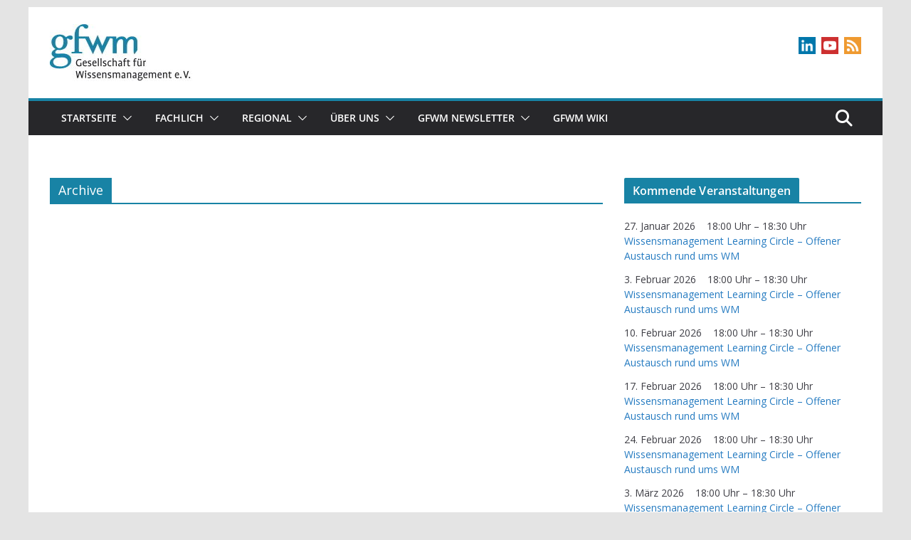

--- FILE ---
content_type: text/css
request_url: https://pretix.eu/gfwm/gkc23/widget/v1.css
body_size: 7726
content:
/* v2 */
:root {
  --pretix-brand-primary: #1883a5;
  --pretix-brand-success: #408252;
  --pretix-brand-info: #5f9cd4;
  --pretix-brand-warning: #ffb419;
  --pretix-brand-danger: #c44f4f;
  --pretix-link-contrast-color: #1883a5;
  --pretix-link-hover-contrast-color: #0e4e62;
  --pretix-brand-primary-lighten-5: #1b95bb;
  --pretix-brand-primary-lighten-20: #40bce3;
  --pretix-brand-primary-lighten-30: #6ccbea;
  --pretix-brand-primary-lighten-40: #99dbf0;
  --pretix-brand-primary-lighten-48: #bce8f5;
  --pretix-brand-primary-lighten-50: #c5ebf7;
  --pretix-brand-primary-lighten-53: #d3eff9;
  --pretix-brand-primary-lighten-55: #dcf3fa;
  --pretix-brand-primary-darken-5: #15718f;
  --pretix-brand-primary-darken-10: #126078;
  --pretix-brand-primary-darken-15: #0e4e62;
  --pretix-brand-primary-darken-17: #0d4759;
  --pretix-brand-primary-darken-20: #0b3c4c;
  --pretix-brand-primary-darken-30: #05191f;
  --pretix-brand-primary-tint-90: #e8f3f6;
  --pretix-brand-primary-shade-25: #12627c;
  --pretix-brand-primary-shade-42: #0e4c60;
  --pretix-brand-primary-lighten-28-saturate-20: #52d2fa;
  --pretix-brand-primary-lighten-23-saturate-2: #4bc2e7;
  --pretix-brand-success-lighten-10: #51a468;
  --pretix-brand-success-lighten-20: #70b883;
  --pretix-brand-success-lighten-30: #92c9a1;
  --pretix-brand-success-lighten-35: #a3d2b0;
  --pretix-brand-success-lighten-38: #add7b8;
  --pretix-brand-success-lighten-40: #b4dabe;
  --pretix-brand-success-lighten-48: #cfe8d6;
  --pretix-brand-success-lighten-50: #d6ebdc;
  --pretix-brand-success-darken-5: #387147;
  --pretix-brand-success-darken-10: #2f603c;
  --pretix-brand-success-darken-12: #2c5938;
  --pretix-brand-success-darken-15: #274f32;
  --pretix-brand-success-darken-17: #23482d;
  --pretix-brand-success-darken-20: #1e3e27;
  --pretix-brand-success-darken-30: #0e1b11;
  --pretix-brand-success-tint-50: #a0c1a9;
  --pretix-brand-success-tint-85: #e2ece5;
  --pretix-brand-success-shade-25: #30623e;
  --pretix-brand-success-shade-42: #254b30;
  --pretix-brand-info-lighten-23: #bbd5ed;
  --pretix-brand-info-lighten-25: #c3daef;
  --pretix-brand-info-lighten-30: #d8e7f4;
  --pretix-brand-info-lighten-33: #e4eef8;
  --pretix-brand-info-darken-5: #4b90cf;
  --pretix-brand-info-darken-10: #3783c9;
  --pretix-brand-info-darken-17: #2f71ae;
  --pretix-brand-info-darken-20: #2b69a2;
  --pretix-brand-info-darken-30: #214f79;
  --pretix-brand-info-tint-85: #e7f0f9;
  --pretix-brand-info-shade-25: #47759f;
  --pretix-brand-info-shade-42: #375a7b;
  --pretix-brand-warning-lighten-12: #ffc856;
  --pretix-brand-warning-lighten-31: #ffe8b7;
  --pretix-brand-warning-lighten-35: #ffeecc;
  --pretix-brand-warning-lighten-40: #fff7e5;
  --pretix-brand-warning-lighten-41: #fff8ea;
  --pretix-brand-warning-lighten-43: #fffcf4;
  --pretix-brand-warning-darken-5: #ffac00;
  --pretix-brand-warning-darken-10: #e59a00;
  --pretix-brand-warning-darken-15: #cc8900;
  --pretix-brand-warning-darken-17: #c18200;
  --pretix-brand-warning-darken-20: #b27800;
  --pretix-brand-warning-darken-25: #996700;
  --pretix-brand-warning-darken-30: #7f5600;
  --pretix-brand-warning-darken-35: #664400;
  --pretix-brand-warning-tint-50: #ffda8c;
  --pretix-brand-warning-tint-85: #fff4dd;
  --pretix-brand-warning-shade-25: #bf8713;
  --pretix-brand-warning-shade-42: #94680f;
  --pretix-brand-warning-transparent-60: rgba(255, 180, 25, 0.4);
  --pretix-brand-danger-lighten-5: #ca6262;
  --pretix-brand-danger-lighten-15: #d78888;
  --pretix-brand-danger-lighten-25: #e4aeae;
  --pretix-brand-danger-lighten-30: #eac2c2;
  --pretix-brand-danger-lighten-33: #eecdcd;
  --pretix-brand-danger-lighten-43: #fbf3f3;
  --pretix-brand-danger-lighten-45: #fefbfb;
  --pretix-brand-danger-darken-5: #bb3f3f;
  --pretix-brand-danger-darken-10: #a83838;
  --pretix-brand-danger-darken-15: #953232;
  --pretix-brand-danger-darken-17: #8d2f2f;
  --pretix-brand-danger-darken-20: #822b2b;
  --pretix-brand-danger-darken-30: #5b1f1f;
  --pretix-brand-danger-tint-50: #e2a7a7;
  --pretix-brand-danger-tint-85: #f6e5e5;
  --pretix-brand-danger-shade-25: #933b3b;
  --pretix-brand-danger-shade-42: #722e2e;
  --pretix-border-radius-base: 3px;
  --pretix-border-radius-large: 4px;
  --pretix-border-radius-small: 2px; }
.pretix-widget-hidden{display:none}.pretix-widget a,.pretix-widget-alert-box a{color:var(--pretix-brand-primary);text-decoration:underline}.pretix-widget a:hover,.pretix-widget a:focus,.pretix-widget-alert-box a:hover,.pretix-widget-alert-box a:focus{color:var(--pretix-brand-primary-darken-15);text-decoration:underline}.pretix-widget a:focus,.pretix-widget-alert-box a:focus{outline:2px solid var(--pretix-brand-primary);outline-offset:2px;z-index:999}.pretix-widget img,.pretix-widget-alert-box img{border:0}.pretix-widget b,.pretix-widget strong,.pretix-widget-alert-box b,.pretix-widget-alert-box strong{font-weight:bold}.pretix-widget h3,.pretix-widget-alert-box h3{font-size:24px;font-weight:bold;padding:0 15px}.pretix-widget button,.pretix-widget input[type="button"],.pretix-widget a.pretix-widget-button,.pretix-widget-alert-box button,.pretix-widget-alert-box input[type="button"],.pretix-widget-alert-box a.pretix-widget-button{overflow:visible;text-transform:none;cursor:pointer;display:inline-block;margin-bottom:0;text-align:center;vertical-align:middle;touch-action:manipulation;background-image:none;border:1px solid transparent;white-space:nowrap;text-decoration:none;padding:6px 12px;font-size:14px;line-height:1.42857;border-radius:var(--pretix-border-radius-base);-webkit-user-select:none;-moz-user-select:none;-ms-user-select:none;user-select:none;color:#fff;background-color:var(--pretix-brand-primary);border-color:var(--pretix-brand-primary-darken-5)}.pretix-widget button:focus,.pretix-widget button.focus,.pretix-widget input[type="button"]:focus,.pretix-widget input[type="button"].focus,.pretix-widget a.pretix-widget-button:focus,.pretix-widget a.pretix-widget-button.focus,.pretix-widget-alert-box button:focus,.pretix-widget-alert-box button.focus,.pretix-widget-alert-box input[type="button"]:focus,.pretix-widget-alert-box input[type="button"].focus,.pretix-widget-alert-box a.pretix-widget-button:focus,.pretix-widget-alert-box a.pretix-widget-button.focus{color:#fff;background-color:var(--pretix-brand-primary-darken-10);border-color:var(--pretix-brand-primary-darken-30)}.pretix-widget button:hover,.pretix-widget input[type="button"]:hover,.pretix-widget a.pretix-widget-button:hover,.pretix-widget-alert-box button:hover,.pretix-widget-alert-box input[type="button"]:hover,.pretix-widget-alert-box a.pretix-widget-button:hover{color:#fff;background-color:var(--pretix-brand-primary-darken-10);border-color:var(--pretix-brand-primary-darken-17)}.pretix-widget button:active,.pretix-widget button.active,.open>.pretix-widget button.dropdown-toggle,.pretix-widget input[type="button"]:active,.pretix-widget input[type="button"].active,.open>.pretix-widget input[type="button"].dropdown-toggle,.pretix-widget a.pretix-widget-button:active,.pretix-widget a.pretix-widget-button.active,.open>.pretix-widget a.pretix-widget-button.dropdown-toggle,.pretix-widget-alert-box button:active,.pretix-widget-alert-box button.active,.open>.pretix-widget-alert-box button.dropdown-toggle,.pretix-widget-alert-box input[type="button"]:active,.pretix-widget-alert-box input[type="button"].active,.open>.pretix-widget-alert-box input[type="button"].dropdown-toggle,.pretix-widget-alert-box a.pretix-widget-button:active,.pretix-widget-alert-box a.pretix-widget-button.active,.open>.pretix-widget-alert-box a.pretix-widget-button.dropdown-toggle{color:#fff;background-color:var(--pretix-brand-primary-darken-10);background-image:none;border-color:var(--pretix-brand-primary-darken-17)}.pretix-widget button:active:hover,.pretix-widget button:active:focus,.pretix-widget button:active.focus,.pretix-widget button.active:hover,.pretix-widget button.active:focus,.pretix-widget button.active.focus,.open>.pretix-widget button.dropdown-toggle:hover,.open>.pretix-widget button.dropdown-toggle:focus,.open>.pretix-widget button.dropdown-toggle.focus,.pretix-widget input[type="button"]:active:hover,.pretix-widget input[type="button"]:active:focus,.pretix-widget input[type="button"]:active.focus,.pretix-widget input[type="button"].active:hover,.pretix-widget input[type="button"].active:focus,.pretix-widget input[type="button"].active.focus,.open>.pretix-widget input[type="button"].dropdown-toggle:hover,.open>.pretix-widget input[type="button"].dropdown-toggle:focus,.open>.pretix-widget input[type="button"].dropdown-toggle.focus,.pretix-widget a.pretix-widget-button:active:hover,.pretix-widget a.pretix-widget-button:active:focus,.pretix-widget a.pretix-widget-button:active.focus,.pretix-widget a.pretix-widget-button.active:hover,.pretix-widget a.pretix-widget-button.active:focus,.pretix-widget a.pretix-widget-button.active.focus,.open>.pretix-widget a.pretix-widget-button.dropdown-toggle:hover,.open>.pretix-widget a.pretix-widget-button.dropdown-toggle:focus,.open>.pretix-widget a.pretix-widget-button.dropdown-toggle.focus,.pretix-widget-alert-box button:active:hover,.pretix-widget-alert-box button:active:focus,.pretix-widget-alert-box button:active.focus,.pretix-widget-alert-box button.active:hover,.pretix-widget-alert-box button.active:focus,.pretix-widget-alert-box button.active.focus,.open>.pretix-widget-alert-box button.dropdown-toggle:hover,.open>.pretix-widget-alert-box button.dropdown-toggle:focus,.open>.pretix-widget-alert-box button.dropdown-toggle.focus,.pretix-widget-alert-box input[type="button"]:active:hover,.pretix-widget-alert-box input[type="button"]:active:focus,.pretix-widget-alert-box input[type="button"]:active.focus,.pretix-widget-alert-box input[type="button"].active:hover,.pretix-widget-alert-box input[type="button"].active:focus,.pretix-widget-alert-box input[type="button"].active.focus,.open>.pretix-widget-alert-box input[type="button"].dropdown-toggle:hover,.open>.pretix-widget-alert-box input[type="button"].dropdown-toggle:focus,.open>.pretix-widget-alert-box input[type="button"].dropdown-toggle.focus,.pretix-widget-alert-box a.pretix-widget-button:active:hover,.pretix-widget-alert-box a.pretix-widget-button:active:focus,.pretix-widget-alert-box a.pretix-widget-button:active.focus,.pretix-widget-alert-box a.pretix-widget-button.active:hover,.pretix-widget-alert-box a.pretix-widget-button.active:focus,.pretix-widget-alert-box a.pretix-widget-button.active.focus,.open>.pretix-widget-alert-box a.pretix-widget-button.dropdown-toggle:hover,.open>.pretix-widget-alert-box a.pretix-widget-button.dropdown-toggle:focus,.open>.pretix-widget-alert-box a.pretix-widget-button.dropdown-toggle.focus{color:#fff;background-color:var(--pretix-brand-primary-darken-17);border-color:var(--pretix-brand-primary-darken-17)}.pretix-widget button.disabled:hover,.pretix-widget button.disabled:focus,.pretix-widget button.disabled.focus,.pretix-widget button[disabled]:hover,.pretix-widget button[disabled]:focus,.pretix-widget button[disabled].focus,fieldset[disabled] .pretix-widget button:hover,fieldset[disabled] .pretix-widget button:focus,fieldset[disabled] .pretix-widget button.focus,.pretix-widget input[type="button"].disabled:hover,.pretix-widget input[type="button"].disabled:focus,.pretix-widget input[type="button"].disabled.focus,.pretix-widget input[type="button"][disabled]:hover,.pretix-widget input[type="button"][disabled]:focus,.pretix-widget input[type="button"][disabled].focus,fieldset[disabled] .pretix-widget input[type="button"]:hover,fieldset[disabled] .pretix-widget input[type="button"]:focus,fieldset[disabled] .pretix-widget input[type="button"].focus,.pretix-widget a.pretix-widget-button.disabled:hover,.pretix-widget a.pretix-widget-button.disabled:focus,.pretix-widget a.pretix-widget-button.disabled.focus,.pretix-widget a.pretix-widget-button[disabled]:hover,.pretix-widget a.pretix-widget-button[disabled]:focus,.pretix-widget a.pretix-widget-button[disabled].focus,fieldset[disabled] .pretix-widget a.pretix-widget-button:hover,fieldset[disabled] .pretix-widget a.pretix-widget-button:focus,fieldset[disabled] .pretix-widget a.pretix-widget-button.focus,.pretix-widget-alert-box button.disabled:hover,.pretix-widget-alert-box button.disabled:focus,.pretix-widget-alert-box button.disabled.focus,.pretix-widget-alert-box button[disabled]:hover,.pretix-widget-alert-box button[disabled]:focus,.pretix-widget-alert-box button[disabled].focus,fieldset[disabled] .pretix-widget-alert-box button:hover,fieldset[disabled] .pretix-widget-alert-box button:focus,fieldset[disabled] .pretix-widget-alert-box button.focus,.pretix-widget-alert-box input[type="button"].disabled:hover,.pretix-widget-alert-box input[type="button"].disabled:focus,.pretix-widget-alert-box input[type="button"].disabled.focus,.pretix-widget-alert-box input[type="button"][disabled]:hover,.pretix-widget-alert-box input[type="button"][disabled]:focus,.pretix-widget-alert-box input[type="button"][disabled].focus,fieldset[disabled] .pretix-widget-alert-box input[type="button"]:hover,fieldset[disabled] .pretix-widget-alert-box input[type="button"]:focus,fieldset[disabled] .pretix-widget-alert-box input[type="button"].focus,.pretix-widget-alert-box a.pretix-widget-button.disabled:hover,.pretix-widget-alert-box a.pretix-widget-button.disabled:focus,.pretix-widget-alert-box a.pretix-widget-button.disabled.focus,.pretix-widget-alert-box a.pretix-widget-button[disabled]:hover,.pretix-widget-alert-box a.pretix-widget-button[disabled]:focus,.pretix-widget-alert-box a.pretix-widget-button[disabled].focus,fieldset[disabled] .pretix-widget-alert-box a.pretix-widget-button:hover,fieldset[disabled] .pretix-widget-alert-box a.pretix-widget-button:focus,fieldset[disabled] .pretix-widget-alert-box a.pretix-widget-button.focus{background-color:var(--pretix-brand-primary);border-color:var(--pretix-brand-primary-darken-5)}.pretix-widget button .badge,.pretix-widget input[type="button"] .badge,.pretix-widget a.pretix-widget-button .badge,.pretix-widget-alert-box button .badge,.pretix-widget-alert-box input[type="button"] .badge,.pretix-widget-alert-box a.pretix-widget-button .badge{color:var(--pretix-brand-primary);background-color:#fff}.pretix-widget button:focus,.pretix-widget button.focus,.pretix-widget button:active:focus,.pretix-widget button:active.focus,.pretix-widget button.active:focus,.pretix-widget button.active.focus,.pretix-widget input[type="button"]:focus,.pretix-widget input[type="button"].focus,.pretix-widget input[type="button"]:active:focus,.pretix-widget input[type="button"]:active.focus,.pretix-widget input[type="button"].active:focus,.pretix-widget input[type="button"].active.focus,.pretix-widget a.pretix-widget-button:focus,.pretix-widget a.pretix-widget-button.focus,.pretix-widget a.pretix-widget-button:active:focus,.pretix-widget a.pretix-widget-button:active.focus,.pretix-widget a.pretix-widget-button.active:focus,.pretix-widget a.pretix-widget-button.active.focus,.pretix-widget-alert-box button:focus,.pretix-widget-alert-box button.focus,.pretix-widget-alert-box button:active:focus,.pretix-widget-alert-box button:active.focus,.pretix-widget-alert-box button.active:focus,.pretix-widget-alert-box button.active.focus,.pretix-widget-alert-box input[type="button"]:focus,.pretix-widget-alert-box input[type="button"].focus,.pretix-widget-alert-box input[type="button"]:active:focus,.pretix-widget-alert-box input[type="button"]:active.focus,.pretix-widget-alert-box input[type="button"].active:focus,.pretix-widget-alert-box input[type="button"].active.focus,.pretix-widget-alert-box a.pretix-widget-button:focus,.pretix-widget-alert-box a.pretix-widget-button.focus,.pretix-widget-alert-box a.pretix-widget-button:active:focus,.pretix-widget-alert-box a.pretix-widget-button:active.focus,.pretix-widget-alert-box a.pretix-widget-button.active:focus,.pretix-widget-alert-box a.pretix-widget-button.active.focus{text-decoration:none;outline:5px auto -webkit-focus-ring-color;outline-offset:-2px;outline:2px solid var(--pretix-brand-primary);outline-offset:2px;z-index:999}.pretix-widget button.disabled,.pretix-widget button[disabled],fieldset[disabled] .pretix-widget button,.pretix-widget input[type="button"].disabled,.pretix-widget input[type="button"][disabled],fieldset[disabled] .pretix-widget input[type="button"],.pretix-widget a.pretix-widget-button.disabled,.pretix-widget a.pretix-widget-button[disabled],fieldset[disabled] .pretix-widget a.pretix-widget-button,.pretix-widget-alert-box button.disabled,.pretix-widget-alert-box button[disabled],fieldset[disabled] .pretix-widget-alert-box button,.pretix-widget-alert-box input[type="button"].disabled,.pretix-widget-alert-box input[type="button"][disabled],fieldset[disabled] .pretix-widget-alert-box input[type="button"],.pretix-widget-alert-box a.pretix-widget-button.disabled,.pretix-widget-alert-box a.pretix-widget-button[disabled],fieldset[disabled] .pretix-widget-alert-box a.pretix-widget-button{cursor:not-allowed;filter:alpha(opacity=65);opacity:0.65;-webkit-box-shadow:none;box-shadow:none}.pretix-widget button.pretix-widget-btn-default,.pretix-widget input[type="button"].pretix-widget-btn-default,.pretix-widget a.pretix-widget-button.pretix-widget-btn-default,.pretix-widget-alert-box button.pretix-widget-btn-default,.pretix-widget-alert-box input[type="button"].pretix-widget-btn-default,.pretix-widget-alert-box a.pretix-widget-button.pretix-widget-btn-default{color:#333;background-color:#fff;border-color:#949494}.pretix-widget button.pretix-widget-btn-default:focus,.pretix-widget button.pretix-widget-btn-default.focus,.pretix-widget input[type="button"].pretix-widget-btn-default:focus,.pretix-widget input[type="button"].pretix-widget-btn-default.focus,.pretix-widget a.pretix-widget-button.pretix-widget-btn-default:focus,.pretix-widget a.pretix-widget-button.pretix-widget-btn-default.focus,.pretix-widget-alert-box button.pretix-widget-btn-default:focus,.pretix-widget-alert-box button.pretix-widget-btn-default.focus,.pretix-widget-alert-box input[type="button"].pretix-widget-btn-default:focus,.pretix-widget-alert-box input[type="button"].pretix-widget-btn-default.focus,.pretix-widget-alert-box a.pretix-widget-button.pretix-widget-btn-default:focus,.pretix-widget-alert-box a.pretix-widget-button.pretix-widget-btn-default.focus{color:#333;background-color:#e6e6e6;border-color:#545454}.pretix-widget button.pretix-widget-btn-default:hover,.pretix-widget input[type="button"].pretix-widget-btn-default:hover,.pretix-widget a.pretix-widget-button.pretix-widget-btn-default:hover,.pretix-widget-alert-box button.pretix-widget-btn-default:hover,.pretix-widget-alert-box input[type="button"].pretix-widget-btn-default:hover,.pretix-widget-alert-box a.pretix-widget-button.pretix-widget-btn-default:hover{color:#333;background-color:#e6e6e6;border-color:#757575}.pretix-widget button.pretix-widget-btn-default:active,.pretix-widget button.pretix-widget-btn-default.active,.open>.pretix-widget button.pretix-widget-btn-default.dropdown-toggle,.pretix-widget input[type="button"].pretix-widget-btn-default:active,.pretix-widget input[type="button"].pretix-widget-btn-default.active,.open>.pretix-widget input[type="button"].pretix-widget-btn-default.dropdown-toggle,.pretix-widget a.pretix-widget-button.pretix-widget-btn-default:active,.pretix-widget a.pretix-widget-button.pretix-widget-btn-default.active,.open>.pretix-widget a.pretix-widget-button.pretix-widget-btn-default.dropdown-toggle,.pretix-widget-alert-box button.pretix-widget-btn-default:active,.pretix-widget-alert-box button.pretix-widget-btn-default.active,.open>.pretix-widget-alert-box button.pretix-widget-btn-default.dropdown-toggle,.pretix-widget-alert-box input[type="button"].pretix-widget-btn-default:active,.pretix-widget-alert-box input[type="button"].pretix-widget-btn-default.active,.open>.pretix-widget-alert-box input[type="button"].pretix-widget-btn-default.dropdown-toggle,.pretix-widget-alert-box a.pretix-widget-button.pretix-widget-btn-default:active,.pretix-widget-alert-box a.pretix-widget-button.pretix-widget-btn-default.active,.open>.pretix-widget-alert-box a.pretix-widget-button.pretix-widget-btn-default.dropdown-toggle{color:#333;background-color:#e6e6e6;background-image:none;border-color:#757575}.pretix-widget button.pretix-widget-btn-default:active:hover,.pretix-widget button.pretix-widget-btn-default:active:focus,.pretix-widget button.pretix-widget-btn-default:active.focus,.pretix-widget button.pretix-widget-btn-default.active:hover,.pretix-widget button.pretix-widget-btn-default.active:focus,.pretix-widget button.pretix-widget-btn-default.active.focus,.open>.pretix-widget button.pretix-widget-btn-default.dropdown-toggle:hover,.open>.pretix-widget button.pretix-widget-btn-default.dropdown-toggle:focus,.open>.pretix-widget button.pretix-widget-btn-default.dropdown-toggle.focus,.pretix-widget input[type="button"].pretix-widget-btn-default:active:hover,.pretix-widget input[type="button"].pretix-widget-btn-default:active:focus,.pretix-widget input[type="button"].pretix-widget-btn-default:active.focus,.pretix-widget input[type="button"].pretix-widget-btn-default.active:hover,.pretix-widget input[type="button"].pretix-widget-btn-default.active:focus,.pretix-widget input[type="button"].pretix-widget-btn-default.active.focus,.open>.pretix-widget input[type="button"].pretix-widget-btn-default.dropdown-toggle:hover,.open>.pretix-widget input[type="button"].pretix-widget-btn-default.dropdown-toggle:focus,.open>.pretix-widget input[type="button"].pretix-widget-btn-default.dropdown-toggle.focus,.pretix-widget a.pretix-widget-button.pretix-widget-btn-default:active:hover,.pretix-widget a.pretix-widget-button.pretix-widget-btn-default:active:focus,.pretix-widget a.pretix-widget-button.pretix-widget-btn-default:active.focus,.pretix-widget a.pretix-widget-button.pretix-widget-btn-default.active:hover,.pretix-widget a.pretix-widget-button.pretix-widget-btn-default.active:focus,.pretix-widget a.pretix-widget-button.pretix-widget-btn-default.active.focus,.open>.pretix-widget a.pretix-widget-button.pretix-widget-btn-default.dropdown-toggle:hover,.open>.pretix-widget a.pretix-widget-button.pretix-widget-btn-default.dropdown-toggle:focus,.open>.pretix-widget a.pretix-widget-button.pretix-widget-btn-default.dropdown-toggle.focus,.pretix-widget-alert-box button.pretix-widget-btn-default:active:hover,.pretix-widget-alert-box button.pretix-widget-btn-default:active:focus,.pretix-widget-alert-box button.pretix-widget-btn-default:active.focus,.pretix-widget-alert-box button.pretix-widget-btn-default.active:hover,.pretix-widget-alert-box button.pretix-widget-btn-default.active:focus,.pretix-widget-alert-box button.pretix-widget-btn-default.active.focus,.open>.pretix-widget-alert-box button.pretix-widget-btn-default.dropdown-toggle:hover,.open>.pretix-widget-alert-box button.pretix-widget-btn-default.dropdown-toggle:focus,.open>.pretix-widget-alert-box button.pretix-widget-btn-default.dropdown-toggle.focus,.pretix-widget-alert-box input[type="button"].pretix-widget-btn-default:active:hover,.pretix-widget-alert-box input[type="button"].pretix-widget-btn-default:active:focus,.pretix-widget-alert-box input[type="button"].pretix-widget-btn-default:active.focus,.pretix-widget-alert-box input[type="button"].pretix-widget-btn-default.active:hover,.pretix-widget-alert-box input[type="button"].pretix-widget-btn-default.active:focus,.pretix-widget-alert-box input[type="button"].pretix-widget-btn-default.active.focus,.open>.pretix-widget-alert-box input[type="button"].pretix-widget-btn-default.dropdown-toggle:hover,.open>.pretix-widget-alert-box input[type="button"].pretix-widget-btn-default.dropdown-toggle:focus,.open>.pretix-widget-alert-box input[type="button"].pretix-widget-btn-default.dropdown-toggle.focus,.pretix-widget-alert-box a.pretix-widget-button.pretix-widget-btn-default:active:hover,.pretix-widget-alert-box a.pretix-widget-button.pretix-widget-btn-default:active:focus,.pretix-widget-alert-box a.pretix-widget-button.pretix-widget-btn-default:active.focus,.pretix-widget-alert-box a.pretix-widget-button.pretix-widget-btn-default.active:hover,.pretix-widget-alert-box a.pretix-widget-button.pretix-widget-btn-default.active:focus,.pretix-widget-alert-box a.pretix-widget-button.pretix-widget-btn-default.active.focus,.open>.pretix-widget-alert-box a.pretix-widget-button.pretix-widget-btn-default.dropdown-toggle:hover,.open>.pretix-widget-alert-box a.pretix-widget-button.pretix-widget-btn-default.dropdown-toggle:focus,.open>.pretix-widget-alert-box a.pretix-widget-button.pretix-widget-btn-default.dropdown-toggle.focus{color:#333;background-color:#757575;border-color:#757575}.pretix-widget button.pretix-widget-btn-default.disabled:hover,.pretix-widget button.pretix-widget-btn-default.disabled:focus,.pretix-widget button.pretix-widget-btn-default.disabled.focus,.pretix-widget button.pretix-widget-btn-default[disabled]:hover,.pretix-widget button.pretix-widget-btn-default[disabled]:focus,.pretix-widget button.pretix-widget-btn-default[disabled].focus,fieldset[disabled] .pretix-widget button.pretix-widget-btn-default:hover,fieldset[disabled] .pretix-widget button.pretix-widget-btn-default:focus,fieldset[disabled] .pretix-widget button.pretix-widget-btn-default.focus,.pretix-widget input[type="button"].pretix-widget-btn-default.disabled:hover,.pretix-widget input[type="button"].pretix-widget-btn-default.disabled:focus,.pretix-widget input[type="button"].pretix-widget-btn-default.disabled.focus,.pretix-widget input[type="button"].pretix-widget-btn-default[disabled]:hover,.pretix-widget input[type="button"].pretix-widget-btn-default[disabled]:focus,.pretix-widget input[type="button"].pretix-widget-btn-default[disabled].focus,fieldset[disabled] .pretix-widget input[type="button"].pretix-widget-btn-default:hover,fieldset[disabled] .pretix-widget input[type="button"].pretix-widget-btn-default:focus,fieldset[disabled] .pretix-widget input[type="button"].pretix-widget-btn-default.focus,.pretix-widget a.pretix-widget-button.pretix-widget-btn-default.disabled:hover,.pretix-widget a.pretix-widget-button.pretix-widget-btn-default.disabled:focus,.pretix-widget a.pretix-widget-button.pretix-widget-btn-default.disabled.focus,.pretix-widget a.pretix-widget-button.pretix-widget-btn-default[disabled]:hover,.pretix-widget a.pretix-widget-button.pretix-widget-btn-default[disabled]:focus,.pretix-widget a.pretix-widget-button.pretix-widget-btn-default[disabled].focus,fieldset[disabled] .pretix-widget a.pretix-widget-button.pretix-widget-btn-default:hover,fieldset[disabled] .pretix-widget a.pretix-widget-button.pretix-widget-btn-default:focus,fieldset[disabled] .pretix-widget a.pretix-widget-button.pretix-widget-btn-default.focus,.pretix-widget-alert-box button.pretix-widget-btn-default.disabled:hover,.pretix-widget-alert-box button.pretix-widget-btn-default.disabled:focus,.pretix-widget-alert-box button.pretix-widget-btn-default.disabled.focus,.pretix-widget-alert-box button.pretix-widget-btn-default[disabled]:hover,.pretix-widget-alert-box button.pretix-widget-btn-default[disabled]:focus,.pretix-widget-alert-box button.pretix-widget-btn-default[disabled].focus,fieldset[disabled] .pretix-widget-alert-box button.pretix-widget-btn-default:hover,fieldset[disabled] .pretix-widget-alert-box button.pretix-widget-btn-default:focus,fieldset[disabled] .pretix-widget-alert-box button.pretix-widget-btn-default.focus,.pretix-widget-alert-box input[type="button"].pretix-widget-btn-default.disabled:hover,.pretix-widget-alert-box input[type="button"].pretix-widget-btn-default.disabled:focus,.pretix-widget-alert-box input[type="button"].pretix-widget-btn-default.disabled.focus,.pretix-widget-alert-box input[type="button"].pretix-widget-btn-default[disabled]:hover,.pretix-widget-alert-box input[type="button"].pretix-widget-btn-default[disabled]:focus,.pretix-widget-alert-box input[type="button"].pretix-widget-btn-default[disabled].focus,fieldset[disabled] .pretix-widget-alert-box input[type="button"].pretix-widget-btn-default:hover,fieldset[disabled] .pretix-widget-alert-box input[type="button"].pretix-widget-btn-default:focus,fieldset[disabled] .pretix-widget-alert-box input[type="button"].pretix-widget-btn-default.focus,.pretix-widget-alert-box a.pretix-widget-button.pretix-widget-btn-default.disabled:hover,.pretix-widget-alert-box a.pretix-widget-button.pretix-widget-btn-default.disabled:focus,.pretix-widget-alert-box a.pretix-widget-button.pretix-widget-btn-default.disabled.focus,.pretix-widget-alert-box a.pretix-widget-button.pretix-widget-btn-default[disabled]:hover,.pretix-widget-alert-box a.pretix-widget-button.pretix-widget-btn-default[disabled]:focus,.pretix-widget-alert-box a.pretix-widget-button.pretix-widget-btn-default[disabled].focus,fieldset[disabled] .pretix-widget-alert-box a.pretix-widget-button.pretix-widget-btn-default:hover,fieldset[disabled] .pretix-widget-alert-box a.pretix-widget-button.pretix-widget-btn-default:focus,fieldset[disabled] .pretix-widget-alert-box a.pretix-widget-button.pretix-widget-btn-default.focus{background-color:#fff;border-color:#949494}.pretix-widget button.pretix-widget-btn-default .badge,.pretix-widget input[type="button"].pretix-widget-btn-default .badge,.pretix-widget a.pretix-widget-button.pretix-widget-btn-default .badge,.pretix-widget-alert-box button.pretix-widget-btn-default .badge,.pretix-widget-alert-box input[type="button"].pretix-widget-btn-default .badge,.pretix-widget-alert-box a.pretix-widget-button.pretix-widget-btn-default .badge{color:#fff;background-color:#333}.pretix-widget label.pretix-widget-btn-checkbox,.pretix-widget-alert-box label.pretix-widget-btn-checkbox{color:#333;background-color:#fff;border-color:#949494;border-radius:var(--pretix-border-radius-base);border-width:1px;border-style:solid;position:relative;cursor:pointer;padding:6px 24px;min-height:32px;box-sizing:border-box;color:#333}.pretix-widget label.pretix-widget-btn-checkbox:focus,.pretix-widget label.pretix-widget-btn-checkbox.focus,.pretix-widget-alert-box label.pretix-widget-btn-checkbox:focus,.pretix-widget-alert-box label.pretix-widget-btn-checkbox.focus{color:#333;background-color:#e6e6e6;border-color:#545454}.pretix-widget label.pretix-widget-btn-checkbox:hover,.pretix-widget-alert-box label.pretix-widget-btn-checkbox:hover{color:#333;background-color:#e6e6e6;border-color:#757575}.pretix-widget label.pretix-widget-btn-checkbox:active,.pretix-widget label.pretix-widget-btn-checkbox.active,.open>.pretix-widget label.pretix-widget-btn-checkbox.dropdown-toggle,.pretix-widget-alert-box label.pretix-widget-btn-checkbox:active,.pretix-widget-alert-box label.pretix-widget-btn-checkbox.active,.open>.pretix-widget-alert-box label.pretix-widget-btn-checkbox.dropdown-toggle{color:#333;background-color:#e6e6e6;background-image:none;border-color:#757575}.pretix-widget label.pretix-widget-btn-checkbox:active:hover,.pretix-widget label.pretix-widget-btn-checkbox:active:focus,.pretix-widget label.pretix-widget-btn-checkbox:active.focus,.pretix-widget label.pretix-widget-btn-checkbox.active:hover,.pretix-widget label.pretix-widget-btn-checkbox.active:focus,.pretix-widget label.pretix-widget-btn-checkbox.active.focus,.open>.pretix-widget label.pretix-widget-btn-checkbox.dropdown-toggle:hover,.open>.pretix-widget label.pretix-widget-btn-checkbox.dropdown-toggle:focus,.open>.pretix-widget label.pretix-widget-btn-checkbox.dropdown-toggle.focus,.pretix-widget-alert-box label.pretix-widget-btn-checkbox:active:hover,.pretix-widget-alert-box label.pretix-widget-btn-checkbox:active:focus,.pretix-widget-alert-box label.pretix-widget-btn-checkbox:active.focus,.pretix-widget-alert-box label.pretix-widget-btn-checkbox.active:hover,.pretix-widget-alert-box label.pretix-widget-btn-checkbox.active:focus,.pretix-widget-alert-box label.pretix-widget-btn-checkbox.active.focus,.open>.pretix-widget-alert-box label.pretix-widget-btn-checkbox.dropdown-toggle:hover,.open>.pretix-widget-alert-box label.pretix-widget-btn-checkbox.dropdown-toggle:focus,.open>.pretix-widget-alert-box label.pretix-widget-btn-checkbox.dropdown-toggle.focus{color:#333;background-color:#757575;border-color:#757575}.pretix-widget label.pretix-widget-btn-checkbox.disabled:hover,.pretix-widget label.pretix-widget-btn-checkbox.disabled:focus,.pretix-widget label.pretix-widget-btn-checkbox.disabled.focus,.pretix-widget label.pretix-widget-btn-checkbox[disabled]:hover,.pretix-widget label.pretix-widget-btn-checkbox[disabled]:focus,.pretix-widget label.pretix-widget-btn-checkbox[disabled].focus,fieldset[disabled] .pretix-widget label.pretix-widget-btn-checkbox:hover,fieldset[disabled] .pretix-widget label.pretix-widget-btn-checkbox:focus,fieldset[disabled] .pretix-widget label.pretix-widget-btn-checkbox.focus,.pretix-widget-alert-box label.pretix-widget-btn-checkbox.disabled:hover,.pretix-widget-alert-box label.pretix-widget-btn-checkbox.disabled:focus,.pretix-widget-alert-box label.pretix-widget-btn-checkbox.disabled.focus,.pretix-widget-alert-box label.pretix-widget-btn-checkbox[disabled]:hover,.pretix-widget-alert-box label.pretix-widget-btn-checkbox[disabled]:focus,.pretix-widget-alert-box label.pretix-widget-btn-checkbox[disabled].focus,fieldset[disabled] .pretix-widget-alert-box label.pretix-widget-btn-checkbox:hover,fieldset[disabled] .pretix-widget-alert-box label.pretix-widget-btn-checkbox:focus,fieldset[disabled] .pretix-widget-alert-box label.pretix-widget-btn-checkbox.focus{background-color:#fff;border-color:#949494}.pretix-widget label.pretix-widget-btn-checkbox .badge,.pretix-widget-alert-box label.pretix-widget-btn-checkbox .badge{color:#fff;background-color:#333}.pretix-widget label.pretix-widget-btn-checkbox input,.pretix-widget-alert-box label.pretix-widget-btn-checkbox input{position:absolute;left:10px}.pretix-widget label.pretix-widget-btn-checkbox:has(input:checked),.pretix-widget-alert-box label.pretix-widget-btn-checkbox:has(input:checked){background-color:#e6e6e6;border-color:#adadad}.pretix-widget label.pretix-widget-btn-checkbox:focus-within,.pretix-widget-alert-box label.pretix-widget-btn-checkbox:focus-within{outline:2px solid var(--pretix-brand-primary);outline-offset:2px;z-index:999}.pretix-widget .pretix-widget-icon-cart,.pretix-widget-alert-box .pretix-widget-icon-cart{display:inline-block;width:1em;height:1em;vertical-align:text-bottom;fill:#333;background-image:url("data:image/svg+xml,%3Csvg xmlns='http://www.w3.org/2000/svg' viewBox='0 0 16 16'%3E%3Cpath d='M2.267 6.756c0-.312-.202-.563-.453-.563-.252 0-.454.251-.454.563 0 .312.202.563.454.563.251 0 .453-.251.453-.563Zm3.174 0c0-.312-.202-.563-.454-.563-.251 0-.453.251-.453.563 0 .312.202.563.453.563.252 0 .454-.251.454-.563Zm.453-4.785c0-.154-.103-.282-.227-.282H1.413c-.035-.211-.039-.563-.28-.563H.227c-.124 0-.227.128-.227.282 0 .153.103.281.227.281h.722l.627 3.62c-.049.127-.216.466-.216.603 0 .153.103.281.227.281h3.627c.124 0 .227-.128.227-.281 0-.154-.103-.282-.227-.282H1.955c.036-.088.085-.18.085-.281 0-.102-.032-.212-.046-.308l3.698-.537c.117-.018.202-.141.202-.281V1.971Z' transform='matrix(2.52069 0 0 2.02994 -.035 -.523)'/%3E%3C/svg%3E%0A")}.pretix-widget input:checked + .pretix-widget-icon-cart,.pretix-widget-alert-box input:checked + .pretix-widget-icon-cart{background-image:url("data:image/svg+xml,%3Csvg xmlns='http://www.w3.org/2000/svg' viewBox='0 0 16 16'%3E%3Cpath d='M4.534 3.097a.317.317 0 0 1-.067.197L3.56 4.42a.207.207 0 0 1-.16.084.207.207 0 0 1-.159-.084l-.907-1.126a.317.317 0 0 1-.067-.197c0-.154.103-.282.227-.282.06 0 .117.031.159.084l.521.642V2.252c0-.154.102-.281.226-.281.124 0 .227.127.227.281v1.289l.521-.642a.205.205 0 0 1 .159-.084c.124 0 .227.128.227.282ZM2.267 6.756c0-.312-.202-.563-.453-.563-.252 0-.454.251-.454.563 0 .312.202.563.454.563.251 0 .453-.251.453-.563Zm3.174 0c0-.312-.202-.563-.454-.563-.251 0-.453.251-.453.563 0 .312.202.563.453.563.252 0 .454-.251.454-.563Zm.453-4.785c0-.154-.103-.282-.227-.282H1.413c-.035-.211-.039-.563-.28-.563H.227c-.124 0-.227.128-.227.282 0 .153.103.281.227.281h.722l.627 3.62c-.049.127-.216.466-.216.603 0 .153.103.281.227.281h3.627c.124 0 .227-.128.227-.281 0-.154-.103-.282-.227-.282H1.955c.036-.088.085-.18.085-.281 0-.102-.032-.212-.046-.308l3.698-.537c.117-.018.202-.141.202-.281V1.971Z' transform='matrix(2.52069 0 0 2.02994 -.035 -.523)'/%3E%3C/svg%3E%0A")}.pretix-widget input[type="text"],.pretix-widget input[type="number"],.pretix-widget select,.pretix-widget-alert-box input[type="text"],.pretix-widget-alert-box input[type="number"],.pretix-widget-alert-box select{line-height:normal;border:1px solid #949494;border-radius:var(--pretix-border-radius-base);min-height:34px;padding:6px 12px;color:#555555;background-color:#fff;-webkit-box-shadow:inset 0 1px 1px rgba(0,0,0,0.075);box-shadow:inset 0 1px 1px rgba(0,0,0,0.075);-webkit-transition:border-color ease-in-out 0.15s,box-shadow ease-in-out 0.15s;-o-transition:border-color ease-in-out 0.15s,box-shadow ease-in-out 0.15s;transition:border-color ease-in-out 0.15s,box-shadow ease-in-out 0.15s}.pretix-widget input[type="text"]::-moz-placeholder,.pretix-widget input[type="number"]::-moz-placeholder,.pretix-widget select::-moz-placeholder,.pretix-widget-alert-box input[type="text"]::-moz-placeholder,.pretix-widget-alert-box input[type="number"]::-moz-placeholder,.pretix-widget-alert-box select::-moz-placeholder{color:#b3b3b3;opacity:1}.pretix-widget input[type="text"]:-ms-input-placeholder,.pretix-widget input[type="number"]:-ms-input-placeholder,.pretix-widget select:-ms-input-placeholder,.pretix-widget-alert-box input[type="text"]:-ms-input-placeholder,.pretix-widget-alert-box input[type="number"]:-ms-input-placeholder,.pretix-widget-alert-box select:-ms-input-placeholder{color:#b3b3b3}.pretix-widget input[type="text"]::-webkit-input-placeholder,.pretix-widget input[type="number"]::-webkit-input-placeholder,.pretix-widget select::-webkit-input-placeholder,.pretix-widget-alert-box input[type="text"]::-webkit-input-placeholder,.pretix-widget-alert-box input[type="number"]::-webkit-input-placeholder,.pretix-widget-alert-box select::-webkit-input-placeholder{color:#b3b3b3}.pretix-widget input[type="text"]:focus,.pretix-widget input[type="number"]:focus,.pretix-widget select:focus,.pretix-widget-alert-box input[type="text"]:focus,.pretix-widget-alert-box input[type="number"]:focus,.pretix-widget-alert-box select:focus{outline:2px solid var(--pretix-brand-primary);outline-offset:2px;z-index:999}.pretix-widget input[type=number],.pretix-widget-alert-box input[type=number]{padding-right:0}.pretix-widget input[type="checkbox"],.pretix-widget input[type="radio"],.pretix-widget-alert-box input[type="checkbox"],.pretix-widget-alert-box input[type="radio"]{box-sizing:border-box;padding:0}.pretix-widget input[type="checkbox"]:focus,.pretix-widget input[type="radio"]:focus,.pretix-widget-alert-box input[type="checkbox"]:focus,.pretix-widget-alert-box input[type="radio"]:focus{outline:thin dotted;outline:5px auto -webkit-focus-ring-color;outline-offset:-2px}.pretix-widget-use-custom-spinners input[type=number]{padding-right:12px;-moz-appearance:textfield}.pretix-widget-use-custom-spinners input[type=number]::-webkit-outer-spin-button,.pretix-widget-use-custom-spinners input[type=number]::-webkit-inner-spin-button{-webkit-appearance:none;margin:0}.pretix-widget{margin:10px 0;padding:0 10px;border:1px solid #ccc;position:relative;min-height:208px;border-radius:var(--pretix-border-radius-base)}.pretix-widget .pretix-widget-resume-button{margin-left:10px}.pretix-widget .pretix-widget-clickable{cursor:pointer}.pretix-widget .pretix-widget-info-message{display:flex;justify-content:space-between;align-items:flex-end;padding:10px;text-align:left;margin:10px 0;background-color:white;border:2px solid var(--pretix-brand-info);color:var(--pretix-brand-info-darken-20);border-radius:var(--pretix-border-radius-base)}.pretix-widget.pretix-widget-mobile .pretix-widget-info-message{flex-direction:column}.pretix-widget.pretix-widget-mobile .pretix-widget-resume-button{margin-top:10px;margin-left:0}.pretix-widget .pretix-widget-error-message{padding:10px;text-align:center;margin:10px 0;background-color:white;border:2px solid var(--pretix-brand-danger);color:var(--pretix-brand-danger-darken-5);border-radius:var(--pretix-border-radius-base)}.pretix-widget .pretix-widget-error-action{padding:10px;text-align:center}.pretix-widget .pretix-widget-loading{position:absolute;left:0;top:0;width:100%;height:100%;background:rgba(255,255,255,0.8);text-align:center}@-moz-keyframes pretix-widget-spin{100%{-moz-transform:rotate(360deg)}}@-webkit-keyframes pretix-widget-spin{100%{-webkit-transform:rotate(360deg)}}@keyframes pretix-widget-spin{100%{-webkit-transform:rotate(360deg);transform:rotate(360deg)}}.pretix-widget .pretix-widget-loading svg{margin:40px;position:absolute;top:50%;margin-top:-64px;position:-webkit-sticky;position:sticky;top:Min(50vh,50%);-webkit-animation:pretix-widget-spin 6s linear infinite;-moz-animation:pretix-widget-spin 6s linear infinite;animation:pretix-widget-spin 6s linear infinite}.pretix-widget .pretix-widget-item-row,.pretix-widget .pretix-widget-category{clear:both}.pretix-widget .pretix-widget-item-title{font-weight:bold}.pretix-widget .pretix-widget-item-row{padding:10px 0}.pretix-widget .pretix-widget-category{margin:10px 0}.pretix-widget .pretix-widget-category-description{padding:0 15px}.pretix-widget .pretix-widget-category-name{margin:10px 0 0 0}.pretix-widget .pretix-widget-item-info-col{width:50%;float:left;padding:0 15px;box-sizing:border-box}.pretix-widget .pretix-widget-item-price-col,.pretix-widget .pretix-widget-item-availability-col{width:25%;float:left;padding:0 15px;box-sizing:border-box}.pretix-widget .pretix-widget-item-description p,.pretix-widget .pretix-widget-item-meta{margin:0}.pretix-widget .pretix-widget-item-price-col{text-align:right}.pretix-widget del.pretix-widget-pricebox-original-price{color:#737373}.pretix-widget ins.pretix-widget-pricebox-new-price{font-size:120%;font-weight:bold;text-decoration:none}.pretix-widget .pretix-widget-clear{clear:both}.pretix-widget .pretix-widget-category-description p{margin:0 0 10px}.pretix-widget .pretix-widget-pricebox-tax{display:block}.pretix-widget .pretix-widget-item-count-group{display:flex}.pretix-widget .pretix-widget-item-count-group input{border-radius:0;border-left:none;border-right:none}.pretix-widget .pretix-widget-item-count-group button span{vertical-align:25%;line-height:0.5}.pretix-widget .pretix-widget-item-count-dec{border-top-right-radius:0;border-bottom-right-radius:0;width:2.5em;z-index:2}.pretix-widget .pretix-widget-item-count-inc{border-top-left-radius:0;border-bottom-left-radius:0;width:2.5em}.pretix-widget .pretix-widget-item-count-multiple{display:block;width:100%;box-sizing:border-box;padding:5px;text-align:center}.pretix-widget .pretix-widget-pricebox-price-input{display:inline;width:100px;box-sizing:border-box;text-align:right}.pretix-widget .pretix-widget-item-count-single-label{display:block;text-align:center;width:100%}.pretix-widget .pretix-widget-attribution{padding:10px 15px;text-align:center;font-size:12px}.pretix-widget .pretix-widget-item-picture-link{width:60px;height:60px;margin-right:10px;float:left}.pretix-widget .pretix-widget-item-picture{max-width:100%}.pretix-widget .pretix-widget-action{margin-left:75%;width:25%;padding:0 15px;box-sizing:border-box}.pretix-widget .pretix-widget-action button{width:100%}.pretix-widget .pretix-widget-voucher-text{margin:10px 0;padding:0 15px}.pretix-widget .pretix-widget-voucher-headline{margin:10px 0 0 0}.pretix-widget .pretix-widget-voucher-input-wrap{padding:0 15px;width:75%;box-sizing:border-box;float:left}.pretix-widget .pretix-widget-voucher input{width:100%;box-sizing:border-box}.pretix-widget .pretix-widget-voucher-button-wrap{padding:0 15px;width:25%;box-sizing:border-box;float:left}.pretix-widget .pretix-widget-voucher button{width:100%}.pretix-widget .pretix-widget-seating-waitinglist{margin:15px 0}.pretix-widget .pretix-widget-seating-waitinglist-text{padding:0 15px;width:75%;box-sizing:border-box;float:left}.pretix-widget .pretix-widget-seating-waitinglist-button-wrap{padding:0 15px;width:25%;box-sizing:border-box;float:left}.pretix-widget .pretix-widget-seating-waitinglist-button{width:100%}.pretix-widget .pretix-widget-item-with-picture .pretix-widget-main-item-row .pretix-widget-item-title-and-description{margin-left:70px}.pretix-widget .pretix-widget-item-availability-col{text-align:center}.pretix-widget .pretix-widget-item-availability-col .pretix-widget-collapse-indicator{width:100%;border:1px solid #949494;border-radius:var(--pretix-border-radius-base);height:34px;padding:6px 12px;color:#555555;background-color:#fff}.pretix-widget .pretix-widget-item-availability-col .pretix-widget-collapse-indicator::before{content:"";display:inline-block;width:14px;height:14px;background:url("data:image/svg+xml,%3Csvg viewBox='0 0 14 14' xmlns='http://www.w3.org/2000/svg' xml:space='preserve'%3E%3Cpath fill='url-friendly-colour(var(--pretix-brand-primary))' d='M6.395 4.151a.268.268 0 0 0-.177.077l-.386.386a.259.259 0 0 0-.077.177c.002.067.029.13.077.179l3.033 3.031-3.033 3.032a.255.255 0 0 0-.077.177.253.253 0 0 0 .077.178l.386.385a.268.268 0 0 0 .177.077.27.27 0 0 0 .178-.077l3.595-3.595a.259.259 0 0 0 .077-.177.255.255 0 0 0-.077-.176L6.573 4.228a.257.257 0 0 0-.178-.077Z'/%3E%3C/svg%3E");transition:transform .5s}.pretix-widget .pretix-widget-item-availability-col .pretix-widget-collapse-indicator[aria-expanded=true]::before{transform:rotate(90deg)}.pretix-widget .pretix-widget-availability-gone{font-weight:bold;color:var(--pretix-brand-danger);text-transform:uppercase}.pretix-widget .pretix-widget-availability-unavailable{color:var(--pretix-brand-danger)}.pretix-widget .pretix-widget-item-variations{overflow:hidden;padding-top:0;padding-bottom:0;margin-top:0;margin-bottom:0;-moz-transition-duration:0.5s;-webkit-transition-duration:0.5s;-o-transition-duration:0.5s;transition-duration:0.5s;-moz-transition-timing-function:ease-in-out;-webkit-transition-timing-function:ease-in-out;-o-transition-timing-function:ease-in-out;transition-timing-function:ease-in-out}.pretix-widget .pretix-widget-event-header{padding-top:10px;text-align:center}.pretix-widget .pretix-widget-event-details{padding-top:10px;text-align:center}.pretix-widget .pretix-widget-event-location{display:none;padding-top:10px;text-align:center}.pretix-widget .pretix-widget-event-description{padding:0 15px}.pretix-widget .pretix-widget-event-list-back{padding-top:10px;text-align:center;display:block}.pretix-widget .pretix-widget-event-list-back a{display:block}.pretix-widget .pretix-widget-back{padding-bottom:10px;text-align:center;display:block}.pretix-widget .pretix-widget-back a{display:block}.pretix-widget .pretix-widget-event-list{padding:10px 0;cursor:pointer}.pretix-widget .pretix-widget-event-list-entry{display:flex;flex-direction:row;padding:5px 0;flex-wrap:wrap;color:#222222}.pretix-widget .pretix-widget-event-list-entry:has(.pretix-widget-event-list-entry-availability){text-decoration:none}.pretix-widget .pretix-widget-event-list-entry:hover,.pretix-widget .pretix-widget-event-list-entry:active,.pretix-widget .pretix-widget-event-list-entry:focus{background:#eeeeee;text-decoration:none}.pretix-widget .pretix-widget-event-list-entry .pretix-widget-event-list-entry-name{width:50%;padding:5px;box-sizing:border-box}.pretix-widget .pretix-widget-event-list-entry .pretix-widget-event-list-entry-location{padding:5px;box-sizing:border-box;display:none}.pretix-widget .pretix-widget-event-list-entry .pretix-widget-event-list-entry-date{width:25%;padding:5px;box-sizing:border-box}.pretix-widget .pretix-widget-event-list-entry .pretix-widget-event-list-entry-availability{width:25%;text-align:right;padding:7px 5px 3px;box-sizing:border-box}.pretix-widget .pretix-widget-event-list-entry .pretix-widget-event-list-entry-availability span{position:relative;display:inline;padding:6px 6px 4px 17px;font-size:75%;font-weight:bold;line-height:1;color:var(--status-text-color,#000);background-color:var(--status-bg-color,#fff);border:1px solid var(--status-border-color,#000);text-align:center;white-space:nowrap;vertical-align:baseline;border-radius:4px}.pretix-widget .pretix-widget-event-list-entry .pretix-widget-event-list-entry-availability span:before{content:"";position:absolute;top:0;left:0;width:11px;height:100%;background:var(--status-border-color,#000)}.pretix-widget .pretix-widget-event-availability-orange,.pretix-widget .pretix-widget-day-availability-orange{--status-bg-color:var(--pretix-brand-warning-tint-85);--status-text-color:var(--pretix-brand-warning-shade-42);--status-border-color:var(--pretix-brand-warning)}.pretix-widget .pretix-widget-event-availability-none,.pretix-widget .pretix-widget-day-availability-none{--status-bg-color:var(--pretix-brand-primary-tint-90);--status-text-color:var(--pretix-brand-primary-shade-42);--status-border-color:var(--pretix-brand-primary)}.pretix-widget .pretix-widget-event-availability-green,.pretix-widget .pretix-widget-day-availability-green{--status-bg-color:var(--pretix-brand-success-tint-85);--status-text-color:var(--pretix-brand-success-shade-25);--status-border-color:var(--pretix-brand-success)}.pretix-widget .pretix-widget-event-availability-red,.pretix-widget .pretix-widget-day-availability-red{--status-bg-color:var(--pretix-brand-danger-tint-85);--status-text-color:var(--pretix-brand-danger-shade-42);--status-border-color:var(--pretix-brand-danger)}.pretix-widget .pretix-widget-event-list .pretix-widget-event-availability-low .pretix-widget-event-list-entry-availability span:before,.pretix-widget .pretix-widget-event-calendar .pretix-widget-event-availability-low.pretix-widget-event-calendar-event:before{background:linear-gradient(to bottom,var(--pretix-brand-warning) 1em,var(--status-border-color) 2.5em)}.pretix-widget .pretix-widget-event-calendar{padding-top:10px;word-break:break-word}.pretix-widget .pretix-widget-event-calendar .pretix-widget-event-week-table{display:flex;flex-direction:row}.pretix-widget .pretix-widget-event-calendar .pretix-widget-event-week-table .pretix-widget-event-week-col{flex:1;margin:0}.pretix-widget .pretix-widget-event-calendar .pretix-widget-event-week-table .pretix-widget-event-week-col:first-child{margin-left:0}.pretix-widget .pretix-widget-event-calendar .pretix-widget-event-week-table .pretix-widget-event-week-col:last-child{margin-right:0}.pretix-widget .pretix-widget-event-calendar .pretix-widget-event-week-table .pretix-widget-event-week-col:nth-child(even){background-color:rgba(128,128,128,0.05)}.pretix-widget .pretix-widget-event-calendar .pretix-widget-event-week-table .pretix-widget-event-week-col .pretix-widget-event-calendar-events{margin:4px}.pretix-widget .pretix-widget-event-calendar .pretix-widget-event-calendar-head{display:flex;flex-direction:row}.pretix-widget .pretix-widget-event-calendar .pretix-widget-event-calendar-head strong{width:50%;text-align:center;display:block}.pretix-widget .pretix-widget-event-calendar .pretix-widget-event-calendar-head .pretix-widget-event-calendar-next-month,.pretix-widget .pretix-widget-event-calendar .pretix-widget-event-calendar-head .pretix-widget-event-calendar-previous-month{display:block;width:25%}.pretix-widget .pretix-widget-event-calendar .pretix-widget-event-calendar-head .pretix-widget-event-calendar-next-month{text-align:right}.pretix-widget .pretix-widget-event-calendar .pretix-widget-event-calendar-event{position:relative;display:block;border-radius:4px;border:1px solid var(--status-border-color,#000);background-color:var(--status-bg-color,#fff);color:var(--status-text-color,#000);padding:5px;padding-left:17px;cursor:pointer;margin-bottom:5px;text-decoration:none}.pretix-widget .pretix-widget-event-calendar .pretix-widget-event-calendar-event:before{content:"";position:absolute;top:0;left:0;width:11px;height:100%;background:var(--status-border-color,#000)}.pretix-widget .pretix-widget-event-calendar .pretix-widget-event-calendar-event:last-child{margin-bottom:0}.pretix-widget .pretix-widget-event-calendar .pretix-widget-event-calendar-table{width:100%;border-spacing:0}.pretix-widget .pretix-widget-event-calendar .pretix-widget-event-calendar-table th,.pretix-widget .pretix-widget-event-calendar .pretix-widget-event-calendar-table td{width:14.285714285714286%;vertical-align:top;padding:4px;border-bottom:1px solid #ddd}.pretix-widget .pretix-widget-event-calendar .pretix-widget-event-calendar-table th{border-bottom-width:2px;color:#737373}.pretix-widget .pretix-widget-event-calendar .pretix-widget-event-calendar-table td:has(.pretix-widget-event-calendar-day):nth-child(even){background:rgba(128,128,128,0.05)}.pretix-widget .pretix-widget-event-calendar .pretix-widget-event-calendar-day{font-weight:bold;font-size:86%;padding:5px 5px 1em}.pretix-widget .pretix-widget-event-calendar .pretix-widget-event-week-table .pretix-widget-event-calendar-day{padding-bottom:5px;background-color:#fff;border-bottom:2px solid #ddd;color:#737373;font-size:100%}.pretix-widget .pretix-widget-seating-link-wrapper{padding:0 15px;margin:15px 0 10px}.pretix-widget .pretix-widget-seating-link{display:block;width:100%}.pretix-widget-event-list-filter-form{margin-bottom:15px}.pretix-widget-event-list-filter-form .pretix-widget-event-list-filter-fieldset{display:flex;flex-direction:row;align-items:end;border:none;padding:0;margin:0}.pretix-widget-event-list-filter-form .pretix-widget-event-list-filter-fieldset>legend{position:absolute;width:1px;height:1px;padding:0;margin:-1px;overflow:hidden;clip:rect(0,0,0,0);border:0}.pretix-widget-event-list-filter-form .pretix-widget-event-list-filter-field{display:block;width:100%;margin:0 15px 0 0}.pretix-widget-event-list-filter-form .pretix-widget-event-list-filter-field label{display:block;font-weight:bold;margin-bottom:5px}.pretix-widget-event-list-filter-form .pretix-widget-event-list-filter-field select{display:block;width:100%}.pretix-widget-event-list-filter-form .pretix-widget-event-list-filter-field:last-child{margin:0}.pretix-widget.pretix-widget-mobile .pretix-widget-event-list-filter-form .pretix-widget-event-list-filter-fieldset{display:block}.pretix-widget.pretix-widget-mobile .pretix-widget-event-list-filter-form .pretix-widget-event-list-filter-field{display:block;margin:0 0 5px}@keyframes pretix-widget-bounce-in{0%{transform:scale(0)}50%{transform:scale(1.5)}100%{transform:scale(1)}}.pretix-widget-visibility-hidden{visibility:hidden}.pretix-widget-shake-once{animation:pretix-widget-shake .2s;transform:translate3d(0,0,0);backface-visibility:hidden}@keyframes pretix-widget-shake{0%{transform:skewX(0deg)}20%{transform:skewX(-5deg)}40%{transform:skewX(5deg)}60%{transform:skewX(-5deg)}80%{transform:skewX(5deg)}100%{transform:skewX(0deg)}}.pretix-widget-alert-holder,.pretix-widget-frame-holder,.pretix-widget-lightbox-holder{margin:auto;border:none;background:transparent;overflow:visible}.pretix-widget-alert-holder::backdrop,.pretix-widget-frame-holder::backdrop,.pretix-widget-lightbox-holder::backdrop{background:rgba(255,255,255,0.8)}.pretix-widget-alert-holder:focus,.pretix-widget-frame-holder:focus,.pretix-widget-lightbox-holder:focus{outline:2px solid var(--pretix-brand-primary);outline-offset:2px}.pretix-widget-alert-holder:not([open]),.pretix-widget-frame-holder:not([open]),.pretix-widget-lightbox-holder:not([open]){display:none}.pretix-widget-frame-isloading:focus{outline:none}.pretix-widget-frame-isloading:focus svg{outline:2px solid var(--pretix-brand-primary);border-radius:100%}.pretix-widget-frame-loading p,.pretix-widget-lightbox-loading p{text-align:center;width:256px;margin:0 auto;color:var(--pretix-brand-danger)}.pretix-widget-frame-loading svg,.pretix-widget-lightbox-loading svg{margin:40px;-webkit-animation:pretix-widget-spin 6s linear infinite;-moz-animation:pretix-widget-spin 6s linear infinite;animation:pretix-widget-spin 6s linear infinite}.pretix-widget-frame-close,.pretix-widget-lightbox-close{position:absolute;top:-12px;right:-12px;z-index:2}.pretix-widget-frame-close button,.pretix-widget-lightbox-close button{color:white;cursor:pointer;font-weight:bold;font-family:sans-serif;text-decoration:none;padding:4px 0;display:inline-block;line-height:16px;border:none;background:none;width:24px;height:24px;background:var(--pretix-brand-primary);border-radius:12px;-moz-border-radius:12px;-webkit-border-radius:12px;text-align:center}.pretix-widget-frame-close button:focus,.pretix-widget-lightbox-close button:focus{outline:2px solid var(--pretix-brand-primary);outline-offset:2px}.pretix-widget-frame-close svg,.pretix-widget-lightbox-close svg{display:inline-block;border:none}.pretix-widget-frame-inner,.pretix-widget-lightbox-inner,.pretix-widget-alert-box{position:relative;background:white;border-radius:5px 5px 5px 5px;-moz-border-radius:5px 5px 5px 5px;-webkit-border-radius:5px 5px 5px 5px;box-shadow:0 4px 18px 0 rgba(0,0,0,0.1),0 6px 20px 0 rgba(0,0,0,0.09);-webkit-box-shadow:0 4px 18px 0 rgba(0,0,0,0.1),0 6px 20px 0 rgba(0,0,0,0.09);-moz-box-shadow:0 4px 18px 0 rgba(0,0,0,0.1),0 6px 20px 0 rgba(0,0,0,0.09);box-sizing:border-box;padding:10px}.pretix-widget-alert-holder .bounce-enter-active{animation:pretix-widget-bounce-in .5s}.pretix-widget-alert-holder .bounce-leave-active{animation:pretix-widget-bounce-in .5s reverse}.pretix-widget-alert-holder .pretix-widget-alert-box{padding:42px 20px 20px 20px;text-align:center;font-size:20px}.pretix-widget-alert-holder .pretix-widget-alert-box p:first-child{margin-top:0}.pretix-widget-alert-holder .pretix-widget-alert-box p:last-child{margin-bottom:0}.pretix-widget-alert-holder .pretix-widget-alert-icon{position:absolute;left:50%;width:64px;margin-left:-32px;top:-20px}.pretix-widget-frame-inner{width:80vw;max-width:1080px;height:80vh}.pretix-widget-frame-inner iframe{width:100%!important;height:100%!important}.pretix-widget-lightbox-inner{max-width:90vw;max-height:90vh}.pretix-widget-lightbox-isloading .pretix-widget-lightbox-inner{visibility:hidden}.pretix-widget-lightbox-image{margin:0;padding:0;text-align:center}.pretix-widget-lightbox-image img{max-width:80vw;max-height:80vh;object-fit:scale-down}.pretix-widget-lightbox-image figcaption{margin:0.5em 0 0}.pretix-widget-primary-color{fill:var(--pretix-brand-primary)}.pretix-widget-event-list-load-more{text-align:center}.pretix-widget.pretix-widget-mobile .pretix-widget-event-week-table{display:block}.pretix-widget.pretix-widget-mobile .pretix-widget-event-week-table .pretix-widget-event-week-col{flex:1;margin:10px 0}.pretix-widget.pretix-widget-mobile .pretix-widget-item-info-col{width:100%;float:none;margin-bottom:5px}.pretix-widget.pretix-widget-mobile .pretix-widget-item-info-col:after{display:block;content:"";clear:both}.pretix-widget.pretix-widget-mobile .pretix-widget-item-price-col,.pretix-widget.pretix-widget-mobile .pretix-widget-item-availability-col{width:50%;min-width:140px}.pretix-widget.pretix-widget-mobile .pretix-widget-action{width:100%;margin-left:0}.pretix-widget.pretix-widget-mobile .pretix-widget-voucher-input-wrap{width:100%;float:none}.pretix-widget.pretix-widget-mobile .pretix-widget-voucher-button-wrap{width:100%;float:none;margin-top:10px}.pretix-widget.pretix-widget-mobile .pretix-widget-event-list-entry .pretix-widget-event-list-entry-name{width:100%}.pretix-widget.pretix-widget-mobile .pretix-widget-event-list-entry .pretix-widget-event-list-entry-location{width:100%}.pretix-widget.pretix-widget-mobile .pretix-widget-event-list-entry .pretix-widget-event-list-entry-date{width:50%}.pretix-widget.pretix-widget-mobile .pretix-widget-event-list-entry .pretix-widget-event-list-entry-availability{width:50%}.pretix-widget.pretix-widget-mobile .pretix-widget-event-calendar .pretix-widget-event-calendar-events{display:none}.pretix-widget.pretix-widget-mobile .pretix-widget-event-calendar .pretix-widget-event-week-table .pretix-widget-event-calendar-events{display:block}.pretix-widget.pretix-widget-mobile .pretix-widget-event-calendar td.pretix-widget-has-events .pretix-widget-event-calendar-day{background:var(--status-bg-color,#fff);color:var(--status-text-color,#000);border:1px solid var(--status-border-color,inherit);border-top-width:11px;padding-bottom:5px;border-radius:var(--pretix-border-radius-base);cursor:pointer}.pretix-widget.pretix-widget-mobile .pretix-widget-event-calendar .pretix-widget-event-calendar-head{display:block}.pretix-widget.pretix-widget-mobile .pretix-widget-event-calendar .pretix-widget-event-calendar-head strong{width:100%;display:block}.pretix-widget.pretix-widget-mobile .pretix-widget-event-calendar .pretix-widget-event-calendar-head .pretix-widget-event-calendar-next-month,.pretix-widget.pretix-widget-mobile .pretix-widget-event-calendar .pretix-widget-event-calendar-head .pretix-widget-event-calendar-previous-month{display:block;width:100%;text-align:center}@media (max-width:800px){.pretix-widget-frame-inner{width:calc(100vw - 50px);height:calc(100vh - 50px)}}@media (max-width:480px){.pretix-widget-alert-holder,.pretix-widget-frame-holder:not(.pretix-widget-frame-isloading),.pretix-widget-lightbox-holder:not(.pretix-widget-lightbox-isloading){margin:0;padding:0;width:100%;max-width:100vw}.pretix-widget-frame-inner,.pretix-widget-lightbox-inner,.pretix-widget-alert-box{width:100%;height:100vh;border-radius:0;-moz-border-radius:0;-webkit-border-radius:0;box-shadow:none;-webkit-box-shadow:none;-moz-box-shadow:none;box-sizing:border-box;padding:40px 0 0;background:var(--pretix-brand-primary)}.pretix-widget-frame-close,.pretix-widget-lightbox-close{top:8px;right:12px}.pretix-widget-frame-close button,.pretix-widget-lightbox-close button{background-color:#fff}.pretix-widget-frame-close button path,.pretix-widget-lightbox-close button path{fill:var(--pretix-brand-primary)!important}.pretix-widget-frame-close button:focus,.pretix-widget-lightbox-close button:focus{outline-color:#fff}}